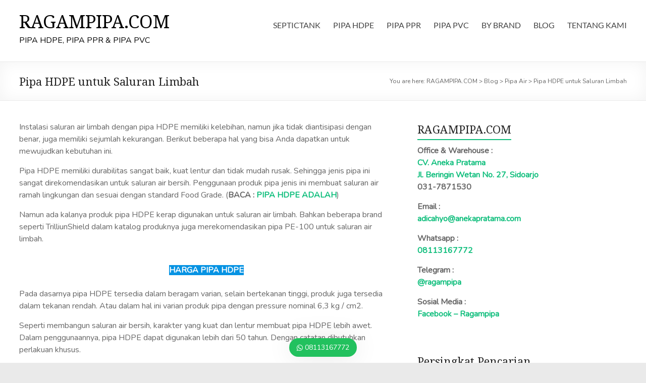

--- FILE ---
content_type: text/html; charset=UTF-8
request_url: https://www.ragampipa.com/pipa-air/pipa-hdpe-untuk-saluran-limbah/
body_size: 10191
content:
<!DOCTYPE html> <!--[if IE 7]><html class="ie ie7" lang="en-US"> <![endif]--> <!--[if IE 8]><html class="ie ie8" lang="en-US"> <![endif]--> <!--[if !(IE 7) & !(IE 8)]><!--><html lang="en-US"> <!--<![endif]--><head><meta charset="UTF-8" /><meta name="viewport" content="width=device-width, initial-scale=1"><link rel="profile" href="http://gmpg.org/xfn/11" /><meta name='robots' content='index, follow, max-image-preview:large, max-snippet:-1, max-video-preview:-1' /><link media="all" href="https://www.ragampipa.com/wp-content/cache/autoptimize/css/autoptimize_36db0c8576c29d5fbd5f07367b0c9346.css" rel="stylesheet"><title>Pipa HDPE untuk Saluran Limbah - RAGAMPIPA.COM</title><meta name="description" content="Instalasi saluran air limbah dengan pipa HDPE memiliki kelebihan, namun jika tidak diantisipasi dengan benar, juga memiliki kekurangan." /><link rel="canonical" href="https://www.ragampipa.com/pipa-air/pipa-hdpe-untuk-saluran-limbah/" /><meta property="og:locale" content="en_US" /><meta property="og:type" content="article" /><meta property="og:title" content="Pipa HDPE untuk Saluran Limbah - RAGAMPIPA.COM" /><meta property="og:description" content="Instalasi saluran air limbah dengan pipa HDPE memiliki kelebihan, namun jika tidak diantisipasi dengan benar, juga memiliki kekurangan." /><meta property="og:url" content="https://www.ragampipa.com/pipa-air/pipa-hdpe-untuk-saluran-limbah/" /><meta property="og:site_name" content="RAGAMPIPA.COM" /><meta property="article:published_time" content="2022-06-02T06:45:31+00:00" /><meta property="article:modified_time" content="2022-06-02T06:45:49+00:00" /><meta property="og:image" content="https://www.ragampipa.com/wp-content/uploads/2022/06/Ilustrasi-Pipa-HDPE-untuk-Saluran-Limbah.jpg" /><meta property="og:image:width" content="1280" /><meta property="og:image:height" content="800" /><meta property="og:image:type" content="image/jpeg" /><meta name="author" content="admin" /><meta name="twitter:card" content="summary_large_image" /><meta name="twitter:label1" content="Written by" /><meta name="twitter:data1" content="admin" /><meta name="twitter:label2" content="Est. reading time" /><meta name="twitter:data2" content="2 minutes" /><link rel="manifest" href="/pwa-manifest.json"><link rel="apple-touch-icon" sizes="512x512" href="https://www.ragampipa.com/wp-content/plugins/pwa-for-wp/images/logo-512x512.png"><link rel="apple-touch-icon-precomposed" sizes="192x192" href="https://www.ragampipa.com/wp-content/plugins/pwa-for-wp/images/logo.png"><link rel="amphtml" href="https://www.ragampipa.com/pipa-air/pipa-hdpe-untuk-saluran-limbah/amp/" /><meta name="generator" content="AMP for WP 1.1.11"/><link rel='dns-prefetch' href='//fonts.googleapis.com' /><link rel="alternate" type="application/rss+xml" title="RAGAMPIPA.COM &raquo; Feed" href="https://www.ragampipa.com/feed/" /><link rel="alternate" type="application/rss+xml" title="RAGAMPIPA.COM &raquo; Comments Feed" href="https://www.ragampipa.com/comments/feed/" /> <script type="text/javascript" id="wpp-js" src="https://www.ragampipa.com/wp-content/plugins/wordpress-popular-posts/assets/js/wpp.min.js?ver=7.3.6" data-sampling="0" data-sampling-rate="100" data-api-url="https://www.ragampipa.com/wp-json/wordpress-popular-posts" data-post-id="6137" data-token="919a8c24b9" data-lang="0" data-debug="0"></script> <link rel="alternate" type="application/rss+xml" title="RAGAMPIPA.COM &raquo; Pipa HDPE untuk Saluran Limbah Comments Feed" href="https://www.ragampipa.com/pipa-air/pipa-hdpe-untuk-saluran-limbah/feed/" /><link rel="alternate" title="oEmbed (JSON)" type="application/json+oembed" href="https://www.ragampipa.com/wp-json/oembed/1.0/embed?url=https%3A%2F%2Fwww.ragampipa.com%2Fpipa-air%2Fpipa-hdpe-untuk-saluran-limbah%2F" /><link rel="alternate" title="oEmbed (XML)" type="text/xml+oembed" href="https://www.ragampipa.com/wp-json/oembed/1.0/embed?url=https%3A%2F%2Fwww.ragampipa.com%2Fpipa-air%2Fpipa-hdpe-untuk-saluran-limbah%2F&#038;format=xml" /><style id='core-block-supports-inline-css' type='text/css'>.wp-container-core-buttons-is-layout-a89b3969{justify-content:center;}
/*# sourceURL=core-block-supports-inline-css */</style><link rel='stylesheet' id='spacious_googlefonts-css' href='//fonts.googleapis.com/css?family=Nunito%7CNoto+Serif&#038;1&#038;display=swap&#038;ver=1.9.12' type='text/css' media='all' /> <script type="text/javascript" src="https://www.ragampipa.com/wp-includes/js/jquery/jquery.min.js?ver=3.7.1" id="jquery-core-js"></script> <link rel="https://api.w.org/" href="https://www.ragampipa.com/wp-json/" /><link rel="alternate" title="JSON" type="application/json" href="https://www.ragampipa.com/wp-json/wp/v2/posts/6137" /><link rel="EditURI" type="application/rsd+xml" title="RSD" href="https://www.ragampipa.com/xmlrpc.php?rsd" /><meta name="generator" content="WordPress 6.9" /><link rel='shortlink' href='https://www.ragampipa.com/?p=6137' /> <script>document.documentElement.className = document.documentElement.className.replace('no-js', 'js');</script> <link rel="pingback" href="https://www.ragampipa.com/xmlrpc.php"> <script type="application/ld+json" class="saswp-schema-markup-output">[{"@context":"https:\/\/schema.org\/","@type":"BreadcrumbList","@id":"https:\/\/www.ragampipa.com\/pipa-air\/pipa-hdpe-untuk-saluran-limbah\/#breadcrumb","itemListElement":[{"@type":"ListItem","position":1,"item":{"@id":"https:\/\/www.ragampipa.com","name":"RAGAMPIPA.COM"}},{"@type":"ListItem","position":2,"item":{"@id":"https:\/\/www.ragampipa.com\/category\/pipa-air\/","name":"Pipa Air"}},{"@type":"ListItem","position":3,"item":{"@id":"https:\/\/www.ragampipa.com\/pipa-air\/pipa-hdpe-untuk-saluran-limbah\/","name":"Pipa HDPE untuk Saluran Limbah - RAGAMPIPA.COM"}}]}]</script> <script>if(screen.width<769){
        	window.location = "https://www.ragampipa.com/pipa-air/pipa-hdpe-untuk-saluran-limbah/amp/";
        }</script> <meta name="pwaforwp" content="wordpress-plugin"/><meta name="theme-color" content="#D5E0EB"><meta name="apple-mobile-web-app-title" content="Distributor Pipa"><meta name="application-name" content="Distributor Pipa"><meta name="apple-mobile-web-app-capable" content="yes"><meta name="apple-mobile-web-app-status-bar-style" content="default"><meta name="mobile-web-app-capable" content="yes"><meta name="apple-touch-fullscreen" content="yes"><link rel="apple-touch-icon" sizes="192x192" href="https://www.ragampipa.com/wp-content/plugins/pwa-for-wp/images/logo.png"><link rel="apple-touch-icon" sizes="512x512" href="https://www.ragampipa.com/wp-content/plugins/pwa-for-wp/images/logo-512x512.png">  <script async src="https://www.googletagmanager.com/gtag/js?id=UA-175994356-1"></script> <script>window.dataLayer = window.dataLayer || [];
  function gtag(){dataLayer.push(arguments);}
  gtag('js', new Date());

  gtag('config', 'UA-175994356-1');</script> <meta name="google-site-verification" content="_5R6rYxmuNQTSBCaSCFdvU5fnP8xYy9Ur50DQx3Pc9Q" /><meta name="msvalidate.01" content="AE2C843691D4E5120367876AF2892B2B" /> <script async custom-element="amp-analytics" src="https://cdn.ampproject.org/v0/amp-analytics-0.1.js"></script>  <script>(function(w,d,s,l,i){w[l]=w[l]||[];w[l].push({'gtm.start':
new Date().getTime(),event:'gtm.js'});var f=d.getElementsByTagName(s)[0],
j=d.createElement(s),dl=l!='dataLayer'?'&l='+l:'';j.async=true;j.src=
'https://www.googletagmanager.com/gtm.js?id='+i+dl;f.parentNode.insertBefore(j,f);
})(window,document,'script','dataLayer','GTM-PBSGDDF');</script>    <script async src="https://www.googletagmanager.com/gtag/js?id=UA-175994356-1"></script> <script>window.dataLayer = window.dataLayer || [];
  function gtag(){dataLayer.push(arguments);}
  gtag('js', new Date());

  gtag('config', 'UA-175994356-1');</script> <meta name="google-site-verification" content="fxRPJLO_nCke5YbOKFpcP8qnBpA5Da7ppzn3TCo_Ezk" /></head><body class="wp-singular post-template-default single single-post postid-6137 single-format-standard custom-background wp-custom-logo wp-embed-responsive wp-theme-spacious  wide-1218"> <amp-analytics config="https://www.googletagmanager.com/amp.json?id=GTM-5FZSCPZ>m.url=SOURCE_URL" data-credentials="include"></amp-analytics> <noscript><iframe data-src="https://www.googletagmanager.com/ns.html?id=GTM-PBSGDDF"
height="0" width="0" style="display:none;visibility:hidden" src="[data-uri]" class="lazyload" data-load-mode="1"></iframe></noscript><div id="page" class="hfeed site"> <a class="skip-link screen-reader-text" href="#main">Skip to content</a><header id="masthead" class="site-header clearfix spacious-header-display-one"><div id="header-text-nav-container" class="menu-one-line"><div class="inner-wrap" id="spacious-header-display-one"><div id="header-text-nav-wrap" class="clearfix"><div id="header-left-section"><div id="header-text" class=""><h3 id="site-title"> <a href="https://www.ragampipa.com/"
 title="RAGAMPIPA.COM"
 rel="home">RAGAMPIPA.COM</a></h3><p id="site-description">PIPA HDPE, PIPA PPR &amp; PIPA PVC</p></div></div><div id="header-right-section"><div class="header-action"></div><nav id="site-navigation" class="main-navigation clearfix   tg-extra-menus" role="navigation"><p class="menu-toggle"> <span class="">Menu</span></p><div class="menu-primary-container"><ul id="menu-primary" class="menu"><li id="menu-item-6532" class="menu-item menu-item-type-custom menu-item-object-custom menu-item-has-children menu-item-6532"><a href="https://www.ragampipa.com/septictank/">SEPTICTANK</a><ul class="sub-menu"><li id="menu-item-7502" class="menu-item menu-item-type-post_type menu-item-object-page menu-item-7502"><a href="https://www.ragampipa.com/septictank/septictank-biofilter/">Septictank Biofilter</a></li></ul></li><li id="menu-item-499" class="menu-item menu-item-type-custom menu-item-object-custom menu-item-has-children menu-item-499"><a target="_blank" href="https://www.ragampipa.com/pipa-hdpe/">PIPA HDPE</a><ul class="sub-menu"><li id="menu-item-2512" class="menu-item menu-item-type-custom menu-item-object-custom menu-item-has-children menu-item-2512"><a href="https://www.ragampipa.com/pipa-hdpe/jenis-pipa-hdpe/">Jenis Pipa HDPE</a><ul class="sub-menu"><li id="menu-item-2098" class="menu-item menu-item-type-post_type menu-item-object-page menu-item-2098"><a href="https://www.ragampipa.com/pipa-hdpe/jenis-pipa-hdpe/pipa-hdpe-air/">Pipa HDPE Air</a></li><li id="menu-item-2269" class="menu-item menu-item-type-post_type menu-item-object-page menu-item-2269"><a href="https://www.ragampipa.com/pipa-hdpe/jenis-pipa-hdpe/pipa-hdpe-gas/">Pipa HDPE Gas</a></li></ul></li><li id="menu-item-3428" class="menu-item menu-item-type-post_type menu-item-object-page menu-item-has-children menu-item-3428"><a href="https://www.ragampipa.com/pipa-hdpe/harga-pipa-hdpe/">Harga Pipa HDPE</a><ul class="sub-menu"><li id="menu-item-2864" class="menu-item menu-item-type-post_type menu-item-object-page menu-item-2864"><a href="https://www.ragampipa.com/pipa-hdpe/harga-pipa-hdpe/perbandingan-harga-pipa-hdpe/">PERBANDINGAN HARGA PIPA HDPE</a></li><li id="menu-item-853" class="menu-item menu-item-type-post_type menu-item-object-page menu-item-853"><a href="https://www.ragampipa.com/pipa-hdpe/harga-pipa-hdpe/harga-pipa-hdpe-rucika-black/">Rucika Black (Wavin)</a></li><li id="menu-item-2874" class="menu-item menu-item-type-post_type menu-item-object-page menu-item-2874"><a href="https://www.ragampipa.com/pipa-hdpe/harga-pipa-hdpe/harga-pipa-hdpe-vinilon/">Vinilon</a></li><li id="menu-item-2413" class="menu-item menu-item-type-post_type menu-item-object-page menu-item-2413"><a href="https://www.ragampipa.com/pipa-hdpe/harga-pipa-hdpe/harga-pipa-hdpe-supralon/">Supralon</a></li><li id="menu-item-1300" class="menu-item menu-item-type-post_type menu-item-object-page menu-item-1300"><a href="https://www.ragampipa.com/pipa-hdpe/harga-pipa-hdpe/harga-pipa-hdpe-langgeng/">Langgeng</a></li><li id="menu-item-4622" class="menu-item menu-item-type-post_type menu-item-object-page menu-item-4622"><a href="https://www.ragampipa.com/pipa-hdpe/harga-pipa-hdpe/harga-pipa-hdpe-trilliun/">Trilliun</a></li></ul></li><li id="menu-item-979" class="menu-item menu-item-type-post_type menu-item-object-page menu-item-has-children menu-item-979"><a href="https://www.ragampipa.com/pipa-hdpe/harga-fitting-hdpe/">Harga Fitting HDPE</a><ul class="sub-menu"><li id="menu-item-928" class="menu-item menu-item-type-post_type menu-item-object-page menu-item-928"><a href="https://www.ragampipa.com/pipa-hdpe/harga-fitting-hdpe/harga-fitting-hdpe-mechanical-joint/">Mechanical Joint</a></li><li id="menu-item-980" class="menu-item menu-item-type-post_type menu-item-object-page menu-item-980"><a href="https://www.ragampipa.com/pipa-hdpe/harga-fitting-hdpe/harga-fitting-hdpe-im/">Injection Moulding</a></li><li id="menu-item-993" class="menu-item menu-item-type-post_type menu-item-object-page menu-item-993"><a href="https://www.ragampipa.com/pipa-hdpe/harga-fitting-hdpe/harga-fitting-hdpe-segmented/">Segmented</a></li></ul></li><li id="menu-item-3394" class="menu-item menu-item-type-post_type menu-item-object-page menu-item-3394"><a href="https://www.ragampipa.com/mesin-pipa/welding-machine-pipa-hdpe/">Mesin Pipa HDPE</a></li><li id="menu-item-5236" class="menu-item menu-item-type-post_type menu-item-object-page menu-item-5236"><a href="https://www.ragampipa.com/pipa-hdpe/distributor-pipa-hdpe/">Distributor Pipa HDPE</a></li></ul></li><li id="menu-item-541" class="menu-item menu-item-type-custom menu-item-object-custom menu-item-has-children menu-item-541"><a href="https://www.ragampipa.com/pipa-ppr/">PIPA PPR</a><ul class="sub-menu"><li id="menu-item-2513" class="menu-item menu-item-type-custom menu-item-object-custom menu-item-has-children menu-item-2513"><a href="https://www.ragampipa.com/pipa-ppr/jenis-pipa-ppr/">Jenis Pipa PPR</a><ul class="sub-menu"><li id="menu-item-2038" class="menu-item menu-item-type-post_type menu-item-object-page menu-item-2038"><a href="https://www.ragampipa.com/pipa-ppr/jenis-pipa-ppr/pipa-ppr-pn-10/">Pipa PPR PN-10</a></li><li id="menu-item-2052" class="menu-item menu-item-type-post_type menu-item-object-page menu-item-2052"><a href="https://www.ragampipa.com/pipa-ppr/jenis-pipa-ppr/pipa-ppr-pn-16/">Pipa PPR PN-16</a></li><li id="menu-item-2045" class="menu-item menu-item-type-post_type menu-item-object-page menu-item-2045"><a href="https://www.ragampipa.com/pipa-ppr/jenis-pipa-ppr/pipa-ppr-pn-20/">Pipa PPR PN-20</a></li></ul></li><li id="menu-item-987" class="menu-item menu-item-type-custom menu-item-object-custom menu-item-has-children menu-item-987"><a href="https://www.ragampipa.com/pipa-ppr/harga-fitting/harga-fitting-ppr/">Harga Fitting PPR</a><ul class="sub-menu"><li id="menu-item-1166" class="menu-item menu-item-type-post_type menu-item-object-page menu-item-1166"><a href="https://www.ragampipa.com/pipa-ppr/harga-fitting-ppr/harga-fitting-ppr-rucika/">Rucika PPR (Wavin)</a></li></ul></li><li id="menu-item-984" class="menu-item menu-item-type-custom menu-item-object-custom menu-item-has-children menu-item-984"><a href="https://www.ragampipa.com/pipa-ppr/harga-pipa-ppr/">Harga Pipa PPR</a><ul class="sub-menu"><li id="menu-item-855" class="menu-item menu-item-type-post_type menu-item-object-page menu-item-855"><a href="https://www.ragampipa.com/pipa-ppr/harga-pipa-ppr/harga-pipa-ppr-rucika/">Rucika Kelen Green (Wavin)</a></li></ul></li><li id="menu-item-3594" class="menu-item menu-item-type-post_type menu-item-object-page menu-item-3594"><a href="https://www.ragampipa.com/mesin-pipa/mesin-pipa-ppr-spesifikasi-dan-harga-produk/">Mesin Pipa PPR</a></li></ul></li><li id="menu-item-516" class="menu-item menu-item-type-custom menu-item-object-custom menu-item-has-children menu-item-516"><a target="_blank" href="https://www.ragampipa.com/pipa-pvc/">PIPA PVC</a><ul class="sub-menu"><li id="menu-item-2514" class="menu-item menu-item-type-custom menu-item-object-custom menu-item-has-children menu-item-2514"><a href="https://www.ragampipa.com/pipa-pvc/jenis-pipa-pvc/">Jenis Pipa PVC</a><ul class="sub-menu"><li id="menu-item-2377" class="menu-item menu-item-type-post_type menu-item-object-page menu-item-2377"><a href="https://www.ragampipa.com/pipa-pvc/pipa-pvc-sni/">Pipa PVC SNI</a></li><li id="menu-item-5045" class="menu-item menu-item-type-post_type menu-item-object-page menu-item-has-children menu-item-5045"><a href="https://www.ragampipa.com/pipa-pvc/pipa-pvc-limbah/">Pipa PVC Limbah</a><ul class="sub-menu"><li id="menu-item-2025" class="menu-item menu-item-type-post_type menu-item-object-page menu-item-2025"><a href="https://www.ragampipa.com/pipa-pvc/pipa-pvc-limbah-sdr-41/">Pipa PVC Limbah SDR-41</a></li></ul></li><li id="menu-item-3912" class="menu-item menu-item-type-post_type menu-item-object-page menu-item-3912"><a href="https://www.ragampipa.com/pipa-pvc/pipa-pvc-aw-d/">Pipa PVC AW/D</a></li><li id="menu-item-1540" class="menu-item menu-item-type-post_type menu-item-object-page menu-item-1540"><a href="https://www.ragampipa.com/pipa-pvc/pipa-pvc-o/">Pipa PVC-O</a></li></ul></li><li id="menu-item-985" class="menu-item menu-item-type-custom menu-item-object-custom menu-item-has-children menu-item-985"><a href="https://www.ragampipa.com/pipa-pvc/harga-pipa-pvc/">Harga Pipa PVC</a><ul class="sub-menu"><li id="menu-item-5909" class="menu-item menu-item-type-post_type menu-item-object-page menu-item-5909"><a href="https://www.ragampipa.com/pipa-pvc/harga-pipa-pvc/harga-pipa-pvc-trilliun/">Harga Pipa PVC Trilliun</a></li><li id="menu-item-4849" class="menu-item menu-item-type-post_type menu-item-object-page menu-item-has-children menu-item-4849"><a href="https://www.ragampipa.com/pipa-pvc/harga-pipa-pvc/harga-pipa-pvc-sni/">Harga Pipa PVC SNI</a><ul class="sub-menu"><li id="menu-item-4644" class="menu-item menu-item-type-post_type menu-item-object-page menu-item-4644"><a href="https://www.ragampipa.com/pipa-pvc/harga-pipa-pvc/harga-pvc-sni-trilliun/">PVC SNI Trilliun</a></li><li id="menu-item-3504" class="menu-item menu-item-type-post_type menu-item-object-page menu-item-3504"><a href="https://www.ragampipa.com/pipa-pvc/harga-pipa-pvc/harga-pvc-sni-rucika-safelock/">PVC SNI Rucika</a></li></ul></li><li id="menu-item-5483" class="menu-item menu-item-type-post_type menu-item-object-page menu-item-has-children menu-item-5483"><a href="https://www.ragampipa.com/pipa-pvc/harga-pipa-pvc/harga-pipa-pvc-jis-aw-d/">Harga Pipa PVC JIS (AW/D)</a><ul class="sub-menu"><li id="menu-item-854" class="menu-item menu-item-type-post_type menu-item-object-page menu-item-854"><a href="https://www.ragampipa.com/pipa-pvc/harga-pipa-pvc/harga-pipa-pvc-rucika/">PVC Rucika AW/D (Wavin)</a></li></ul></li><li id="menu-item-5080" class="menu-item menu-item-type-post_type menu-item-object-page menu-item-has-children menu-item-5080"><a href="https://www.ragampipa.com/pipa-pvc/harga-pipa-pvc/harga-pipa-pvc-limbah/">Harga Pipa PVC Limbah</a><ul class="sub-menu"><li id="menu-item-1253" class="menu-item menu-item-type-post_type menu-item-object-page menu-item-1253"><a href="https://www.ragampipa.com/pipa-pvc/harga-pipa-pvc/harga-pipa-limbah-rucika/">PVC Limbah SDR-41</a></li></ul></li><li id="menu-item-1554" class="menu-item menu-item-type-post_type menu-item-object-page menu-item-1554"><a href="https://www.ragampipa.com/pipa-pvc/harga-pipa-pvc/harga-pipa-pvc-o-rucika/">PVC-O Rucika Exoplas</a></li></ul></li><li id="menu-item-988" class="menu-item menu-item-type-custom menu-item-object-custom menu-item-has-children menu-item-988"><a href="https://www.ragampipa.com/pipa-pvc/harga-fitting/harga-fitting-pvc/">Harga Fitting PVC</a><ul class="sub-menu"><li id="menu-item-1076" class="menu-item menu-item-type-post_type menu-item-object-page menu-item-1076"><a href="https://www.ragampipa.com/pipa-pvc/harga-fitting-pvc/harga-fitting-pvc-rucika/">PVC AW/D &#8211; JIS</a></li><li id="menu-item-3818" class="menu-item menu-item-type-post_type menu-item-object-page menu-item-3818"><a href="https://www.ragampipa.com/pipa-pvc/harga-fitting-pvc/harga-fitting-pvc-sc/">PVC SNI SC (Lem)</a></li><li id="menu-item-3847" class="menu-item menu-item-type-post_type menu-item-object-page menu-item-3847"><a href="https://www.ragampipa.com/pipa-pvc/harga-fitting-pvc/harga-fitting-pvc-rrj/">PVC SNI RRJ</a></li><li id="menu-item-3669" class="menu-item menu-item-type-post_type menu-item-object-page menu-item-3669"><a href="https://www.ragampipa.com/pipa-pvc/harga-fitting-pvc/harga-fitting-pvc-limbah-sdr41/">PVC Limbah SDR41</a></li></ul></li><li id="menu-item-5259" class="menu-item menu-item-type-post_type menu-item-object-page menu-item-5259"><a href="https://www.ragampipa.com/pipa-pvc/distributor-pipa-pvc/">Distributor Pipa PVC</a></li></ul></li><li id="menu-item-5283" class="menu-item menu-item-type-custom menu-item-object-custom menu-item-has-children menu-item-5283"><a href="#">BY BRAND</a><ul class="sub-menu"><li id="menu-item-6770" class="menu-item menu-item-type-post_type menu-item-object-page menu-item-6770"><a href="https://www.ragampipa.com/pipa-trilliun/">PIPA TRILLIUN</a></li><li id="menu-item-2570" class="menu-item menu-item-type-post_type menu-item-object-page menu-item-has-children menu-item-2570"><a href="https://www.ragampipa.com/pipa-rucika/">PIPA RUCIKA</a><ul class="sub-menu"><li id="menu-item-2649" class="menu-item menu-item-type-post_type menu-item-object-page menu-item-2649"><a href="https://www.ragampipa.com/pipa-rucika/rucika-black/">Rucika Black (HDPE)</a></li><li id="menu-item-2674" class="menu-item menu-item-type-post_type menu-item-object-page menu-item-2674"><a href="https://www.ragampipa.com/pipa-rucika/rucika-kelen-green/">Rucika Kelen Green (PPR)</a></li><li id="menu-item-2707" class="menu-item menu-item-type-post_type menu-item-object-page menu-item-2707"><a href="https://www.ragampipa.com/pipa-rucika/rucika-safelok/">Rucika SafeLok</a></li><li id="menu-item-2730" class="menu-item menu-item-type-post_type menu-item-object-page menu-item-2730"><a href="https://www.ragampipa.com/pipa-rucika/rucika-exoplas/">Rucika Exoplas</a></li><li id="menu-item-2660" class="menu-item menu-item-type-post_type menu-item-object-page menu-item-2660"><a href="https://www.ragampipa.com/pipa-rucika/rucika-lite/">Rucika Lite (PVC SDR-41)</a></li></ul></li></ul></li><li id="menu-item-527" class="menu-item menu-item-type-post_type menu-item-object-page current_page_parent menu-item-527"><a href="https://www.ragampipa.com/post/">BLOG</a></li><li id="menu-item-2183" class="menu-item menu-item-type-custom menu-item-object-custom menu-item-2183"><a href="https://www.ragampipa.com/distributor-pipa-hdpe-surabaya/">TENTANG KAMI</a></li><li class="menu-item menu-item-has-children tg-menu-extras-wrap"><span class="submenu-expand"><i class="fa fa-ellipsis-v"></i></span><ul class="sub-menu" id="tg-menu-extras"></ul></li></ul></div></nav></div></div></div></div><div class="header-post-title-container clearfix"><div class="inner-wrap"><div class="post-title-wrapper"><h1 class="header-post-title-class">Pipa HDPE untuk Saluran Limbah</h1></div><div class="breadcrumb" xmlns:v="http://rdf.data-vocabulary.org/#"><span class="breadcrumb-title">You are here: </span><span property="itemListElement" typeof="ListItem"><a property="item" typeof="WebPage" title="Go to RAGAMPIPA.COM." href="https://www.ragampipa.com" class="home" ><span property="name">RAGAMPIPA.COM</span></a><meta property="position" content="1"></span> &gt; <span property="itemListElement" typeof="ListItem"><a property="item" typeof="WebPage" title="Go to Blog." href="https://www.ragampipa.com/post/" class="post-root post post-post" ><span property="name">Blog</span></a><meta property="position" content="2"></span> &gt; <span property="itemListElement" typeof="ListItem"><a property="item" typeof="WebPage" title="Go to the Pipa Air category archives." href="https://www.ragampipa.com/category/pipa-air/" class="taxonomy category" ><span property="name">Pipa Air</span></a><meta property="position" content="3"></span> &gt; <span property="itemListElement" typeof="ListItem"><span property="name" class="post post-post current-item">Pipa HDPE untuk Saluran Limbah</span><meta property="url" content="https://www.ragampipa.com/pipa-air/pipa-hdpe-untuk-saluran-limbah/"><meta property="position" content="4"></span></div></div></div></header><div id="main" class="clearfix"><div class="inner-wrap"><div id="primary"><div id="content" class="clearfix"><article id="post-6137" class="post-6137 post type-post status-publish format-standard has-post-thumbnail hentry category-pipa-air"><div class="entry-content clearfix"><p>Instalasi saluran air limbah dengan pipa HDPE memiliki kelebihan, namun jika tidak diantisipasi dengan benar, juga memiliki sejumlah kekurangan. Berikut beberapa hal yang bisa Anda dapatkan untuk mewujudkan kebutuhan ini.</p><p>Pipa HDPE memiliki durabilitas sangat baik, kuat lentur dan tidak mudah rusak. Sehingga jenis pipa ini sangat direkomendasikan untuk saluran air bersih. Penggunaan produk pipa jenis ini membuat saluran air ramah lingkungan dan sesuai dengan standard Food Grade. (<strong>BACA : <a href="https://pipaplastik.com/pipa/pipa-hdpe/" target="_blank" rel="noreferrer noopener">PIPA HDPE ADALAH</a></strong>)</p><p>Namun ada kalanya produk pipa HDPE kerap digunakan untuk saluran air limbah. Bahkan beberapa brand seperti TrilliunShield dalam katalog produknya juga merekomendasikan pipa PE-100 untuk saluran air limbah.</p><div style="height:25px" aria-hidden="true" class="wp-block-spacer"></div><div class="wp-block-buttons is-content-justification-center is-layout-flex wp-container-core-buttons-is-layout-a89b3969 wp-block-buttons-is-layout-flex"><div class="wp-block-button"><a class="wp-block-button__link has-white-color has-vivid-cyan-blue-background-color has-text-color has-background" href="" target="_blank" rel="noreferrer noopener"><strong>HARGA PIPA HDPE</strong></a></div></div><div style="height:25px" aria-hidden="true" class="wp-block-spacer"></div><p>Pada dasarnya pipa HDPE tersedia dalam beragam varian, selain bertekanan tinggi, produk juga tersedia dalam tekanan rendah. Atau dalam hal ini varian produk pipa dengan pressure nominal 6,3 kg / cm2.</p><p>Seperti membangun saluran air bersih, karakter yang kuat dan lentur membuat pipa HDPE lebih awet. Dalam penggunaannya, pipa HDPE dapat digunakan lebih dari 50 tahun. Dengan catatan dibutuhkan perlakuan khusus.</p><p>Untuk saluran air kotor dan limbah buangan, bagian sambungan pipa HDPE sebaiknya diperhalus, sehingga lipatan akibat proses penyambungan menjadi hilang. Permukaan dalam pipa yang licin, akan mempermudah lalulintas fluida yang telah tercampur dengan benda padat.</p><p>Sayangnya, membuat saluran air limbah dengan pipa HDPE memiliki kekurangan dalam hal biaya. Dibanding produk pipa PVC, cara ini membutuhkan biaya lebih besar, terutama dalam hal pembelian material dan proses penyambungan.</p><p>Proses penyambungan dengan welding machine dan fitting tertentu juga dirasa membutuhkan usaha, atau setidaknya pengalaman. Sangat berbeda dengan pipa PVC yang mudah disambung dengan fitting berharga murah.</p><p>Menghitung rugi untungnya, pipa HDPE pada dasarnya lebih direkomendasikan untuk saluran air bersih dibanding saluran air kotor atau limbah. Meski demikian, untuk saluran air limbah utama dengan ukuran besar, pipa PE-100 dapat dimanfaatkan.</p><p>Beberapa brand menawarkan varian produk dengan tekanan rendah, atau tebal dinding pipa lebih tipis. Sehingga sangat ideal untuk saluran air limbah dan kotor buangan, dari hal fungsi dan harga produk tentu saja.</p><div class="extra-hatom-entry-title"><span class="entry-title">Pipa HDPE untuk Saluran Limbah</span></div></div><footer class="entry-meta-bar clearfix"><div class="entry-meta clearfix"> <span class="by-author author vcard"><a class="url fn n"
 href="https://www.ragampipa.com/author/admin/">admin</a></span> <span class="date"><a href="https://www.ragampipa.com/pipa-air/pipa-hdpe-untuk-saluran-limbah/" title="1:45 pm" rel="bookmark"><time class="entry-date published" datetime="2022-06-02T13:45:31+07:00">June 2, 2022</time><time class="updated" datetime="2022-06-02T13:45:49+07:00">June 2, 2022</time></a></span> <span class="category"><a href="https://www.ragampipa.com/category/pipa-air/" rel="category tag">Pipa Air</a></span> <span
 class="comments"><a href="https://www.ragampipa.com/pipa-air/pipa-hdpe-untuk-saluran-limbah/#respond">No Comments</a></span></div></footer></article><ul class="default-wp-page clearfix"><li class="previous"><a href="https://www.ragampipa.com/fitting-hdpe/4-metode-penyambungan-pipa-hdpe/" rel="prev"><span class="meta-nav">&larr;</span> 4 Metode Penyambungan Pipa HDPE</a></li><li class="next"><a href="https://www.ragampipa.com/pipa-air/kesalahan-instalasi-pipa-air-yang-sering-terjadi/" rel="next">Kesalahan Instalasi Pipa Air yang Sering Terjadi <span class="meta-nav">&rarr;</span></a></li></ul><div id="comments" class="comments-area"><div id="respond" class="comment-respond"><h3 id="reply-title" class="comment-reply-title">Leave a Reply <small><a rel="nofollow" id="cancel-comment-reply-link" href="/pipa-air/pipa-hdpe-untuk-saluran-limbah/#respond" style="display:none;">Cancel reply</a></small></h3><p class="must-log-in">You must be <a href="https://www.ragampipa.com/wp-login.php?redirect_to=https%3A%2F%2Fwww.ragampipa.com%2Fpipa-air%2Fpipa-hdpe-untuk-saluran-limbah%2F">logged in</a> to post a comment.</p></div></div></div></div><div id="secondary"><aside id="text-23" class="widget widget_text"><h3 class="widget-title"><span>RAGAMPIPA.COM</span></h3><div class="textwidget"><p><strong>Office &amp; Warehouse :</strong><br /> <strong><a href="https://goo.gl/maps/dUGkHddA5rj5kJa19">CV. Aneka Pratama<br /> Jl. Beringin Wetan No. 27, Sidoarjo</a><br /> 031-7871530<br /> </strong></p><p><strong>Email :</strong><br /> <strong><a href="mailto:adicahyo@anekapratama.com">adicahyo@anekapratama.com</a></strong></p><p><strong>Whatsapp :<br /> </strong><strong><a href="http://wa.me/628113167772">08113167772</a></strong></p><p><strong>Telegram :</strong><br /> <a href="https://t.me/ragampipa"><strong>@ragampipa</strong></a></p><p><strong>Sosial Media : </strong><br /> <strong><a href="https://www.facebook.com/Ragampipacom-120594163194162">Facebook &#8211; Ragampipa</a></strong></p></div></aside><aside id="search-9" class="widget widget_search"><h3 class="widget-title"><span>Persingkat Pencarian</span></h3><form action="https://www.ragampipa.com/" class="search-form searchform clearfix" method="get"><div class="search-wrap"> <input type="text" placeholder="Search" class="s field" name="s"> <button class="search-icon" type="submit"></button></div></form></aside><aside id="media_image-8" class="widget widget_media_image"><h3 class="widget-title"><span>Seputar Pipa HDPE</span></h3><a href="https://www.ragampipa.com/pipa-hdpe/"><img width="300" height="140" data-src="https://www.ragampipa.com/wp-content/uploads/2021/06/Icon-Pipa-HDPE-Depan-300x140.jpg" class="image wp-image-4811  attachment-medium size-medium lazyload" alt="Icon-Pipa-HDPE-Depan" style="--smush-placeholder-width: 300px; --smush-placeholder-aspect-ratio: 300/140;max-width: 100%; height: auto;" title="Seputar Pipa HDPE" decoding="async" data-srcset="https://www.ragampipa.com/wp-content/uploads/2021/06/Icon-Pipa-HDPE-Depan-300x140.jpg 300w, https://www.ragampipa.com/wp-content/uploads/2021/06/Icon-Pipa-HDPE-Depan.jpg 327w" data-sizes="(max-width: 300px) 100vw, 300px" src="[data-uri]" /></a></aside><aside id="media_image-9" class="widget widget_media_image"><h3 class="widget-title"><span>Seputar Pipa PPR</span></h3><a href="https://www.ragampipa.com/pipa-ppr/"><img width="300" height="140" data-src="https://www.ragampipa.com/wp-content/uploads/2021/06/Icon-Pipa-PPR-Depan-300x140.jpg" class="image wp-image-4814  attachment-medium size-medium lazyload" alt="Icon-Pipa-PPR-Depan" style="--smush-placeholder-width: 300px; --smush-placeholder-aspect-ratio: 300/140;max-width: 100%; height: auto;" title="Seputar Pipa PPR" decoding="async" data-srcset="https://www.ragampipa.com/wp-content/uploads/2021/06/Icon-Pipa-PPR-Depan-300x140.jpg 300w, https://www.ragampipa.com/wp-content/uploads/2021/06/Icon-Pipa-PPR-Depan.jpg 327w" data-sizes="(max-width: 300px) 100vw, 300px" src="[data-uri]" /></a></aside><aside id="media_image-10" class="widget widget_media_image"><h3 class="widget-title"><span>Seputar Pipa PVC</span></h3><a href="https://www.ragampipa.com/pipa-pvc/"><img width="300" height="140" data-src="https://www.ragampipa.com/wp-content/uploads/2021/06/Icon-Pipa-PVC-Depan-300x140.jpg" class="image wp-image-4813  attachment-medium size-medium lazyload" alt="Icon-Pipa-PVC-Depan" style="--smush-placeholder-width: 300px; --smush-placeholder-aspect-ratio: 300/140;max-width: 100%; height: auto;" decoding="async" data-srcset="https://www.ragampipa.com/wp-content/uploads/2021/06/Icon-Pipa-PVC-Depan-300x140.jpg 300w, https://www.ragampipa.com/wp-content/uploads/2021/06/Icon-Pipa-PVC-Depan.jpg 327w" data-sizes="(max-width: 300px) 100vw, 300px" src="[data-uri]" /></a></aside><aside id="block-69" class="widget widget_block"><div class="popular-posts"><h2>Popular Post</h2><ul class="wpp-list"><li> <a href="https://www.ragampipa.com/pipa-pvc/berat-pipa-pvc-aw-d-jis/" class="wpp-post-title" target="_self">Berat Pipa PVC AW/D (JIS)</a> <span class="wpp-meta post-stats"><span class="wpp-views">9 views</span></span></li><li> <a href="https://www.ragampipa.com/pipa-hdpe/berat-pipa-hdpe-komplit-semua-ukuran/" class="wpp-post-title" target="_self">Berat Pipa HDPE Komplit Semua Ukuran</a> <span class="wpp-meta post-stats"><span class="wpp-views">3 views</span></span></li><li> <a href="https://www.ragampipa.com/pipa-air/tebal-pipa-ppr/" class="wpp-post-title" target="_self">Tebal Pipa PPR</a> <span class="wpp-meta post-stats"><span class="wpp-views">3 views</span></span></li><li> <a href="https://www.ragampipa.com/pipa-air/cara-menyambung-pipa-hdpe/" class="wpp-post-title" target="_self">Cara Menyambung Pipa HDPE</a> <span class="wpp-meta post-stats"><span class="wpp-views">3 views</span></span></li><li> <a href="https://www.ragampipa.com/pipa-hdpe/kelebihan-pipa-hdpe-untuk-saluran-air-bersih/" class="wpp-post-title" target="_self">Kelebihan Pipa HDPE Untuk Saluran Air Bersih</a> <span class="wpp-meta post-stats"><span class="wpp-views">3 views</span></span></li></ul></div></aside></div></div></div><footer id="colophon" class="clearfix"><div class="footer-widgets-wrapper"><div class="inner-wrap"><div class="footer-widgets-area clearfix"><div class="tg-one-fourth tg-column-1"><aside id="nav_menu-22" class="widget widget_nav_menu"><h3 class="widget-title"><span>POST &#038; NEWS</span></h3><div class="menu-menu-post-container"><ul id="menu-menu-post" class="menu"><li id="menu-item-6485" class="menu-item menu-item-type-post_type menu-item-object-post menu-item-6485"><a href="https://www.ragampipa.com/pipa-air/varian-panjang-pipa-hdpe/">Varian Panjang Pipa HDPE</a></li><li id="menu-item-6490" class="menu-item menu-item-type-post_type menu-item-object-post menu-item-6490"><a href="https://www.ragampipa.com/pipa-hdpe/harga-pipa-hdpe-pn-10/">Harga Pipa HDPE PN-10</a></li><li id="menu-item-6491" class="menu-item menu-item-type-post_type menu-item-object-post menu-item-6491"><a href="https://www.ragampipa.com/fitting-hdpe/4-metode-penyambungan-pipa-hdpe/">Penyambungan Pipa HDPE</a></li><li id="menu-item-6492" class="menu-item menu-item-type-post_type menu-item-object-post menu-item-6492"><a href="https://www.ragampipa.com/pipa-air/pipa-hdpe-1-inch-info-produk-dan-harga/">Harga Pipa HDPE 1 Inch</a></li></ul></div></aside></div><div class="tg-one-fourth tg-column-2"><aside id="nav_menu-18" class="widget widget_nav_menu"><h3 class="widget-title"><span>SEGMENTASI PRODUK</span></h3><div class="menu-segmentasi-produk-container"><ul id="menu-segmentasi-produk" class="menu"><li id="menu-item-6494" class="menu-item menu-item-type-taxonomy menu-item-object-post_tag menu-item-6494"><a href="https://www.ragampipa.com/tag/pipa-hdpe/">PIPA HDPE</a></li><li id="menu-item-6495" class="menu-item menu-item-type-taxonomy menu-item-object-post_tag menu-item-6495"><a href="https://www.ragampipa.com/tag/pipa-pvc/">PIPA PVC</a></li><li id="menu-item-6496" class="menu-item menu-item-type-taxonomy menu-item-object-post_tag menu-item-6496"><a href="https://www.ragampipa.com/tag/pipa-ppr/">PIPA PPR</a></li><li id="menu-item-6497" class="menu-item menu-item-type-taxonomy menu-item-object-post_tag menu-item-6497"><a href="https://www.ragampipa.com/tag/pipa-limbah/">PIPA LIMBAH</a></li></ul></div></aside></div><div class="tg-one-fourth tg-after-two-blocks-clearfix tg-column-3"><aside id="nav_menu-16" class="widget widget_nav_menu"><h3 class="widget-title"><span>OFFICE &#038; WORKSHOP</span></h3></aside><aside id="block-36" class="widget widget_block widget_text"><p><strong>JL. Beringin Wetan No. 27<br>Beringin Bendo, Taman Sidoarjo - 61257 <br>Phone &amp; WA : <a rel="noreferrer noopener" href="http://wa.me/628113167772" target="_blank">08113167772</a><br>EMAIL : <a rel="noreferrer noopener" href="mailto:adicahyo@anekapratama.com" target="_blank">adicahyo@anekapratama.com</a></strong><br></p></aside></div><div class="tg-one-fourth tg-one-fourth-last tg-column-4"><aside id="media_image-16" class="widget widget_media_image"><h3 class="widget-title"><span>Lokasi Kami</span></h3><a href="https://goo.gl/maps/dUGkHddA5rj5kJa19"><img width="250" height="123" data-src="https://www.ragampipa.com/wp-content/uploads/2024/04/Ilustrasi-Lokasi-Kami.jpg" class="image wp-image-7914  attachment-full size-full lazyload" alt="Ilustrasi-Lokasi-Kami" style="--smush-placeholder-width: 250px; --smush-placeholder-aspect-ratio: 250/123;max-width: 100%; height: auto;" title="Lokasi Kami" decoding="async" src="[data-uri]" /></a></aside></div></div></div></div><div class="footer-socket-wrapper clearfix"><div class="inner-wrap"><div class="footer-socket-area"><div class="copyright">Copyright &copy; 2026 <a href="https://www.ragampipa.com/" title="RAGAMPIPA.COM" ><span>RAGAMPIPA.COM</span></a>. All rights reserved. Theme <a href="https://themegrill.com/themes/spacious" target="_blank" title="Spacious" rel="nofollow"><span>Spacious</span></a> by ThemeGrill. Powered by: <a href="https://wordpress.org" target="_blank" title="WordPress" rel="nofollow"><span>WordPress</span></a>.</div><nav class="small-menu clearfix"></nav></div></div></div></footer> <a href="#masthead" id="scroll-up"></a></div> <script type="speculationrules">{"prefetch":[{"source":"document","where":{"and":[{"href_matches":"/*"},{"not":{"href_matches":["/wp-*.php","/wp-admin/*","/wp-content/uploads/*","/wp-content/*","/wp-content/plugins/*","/wp-content/themes/spacious/*","/*\\?(.+)"]}},{"not":{"selector_matches":"a[rel~=\"nofollow\"]"}},{"not":{"selector_matches":".no-prefetch, .no-prefetch a"}}]},"eagerness":"conservative"}]}</script> <div id="wws-layout-4" class="wws-popup-container wws-popup-container--position"> <input type="hidden" class="wws-popup__input" value="👋 Hi, bisa dibantu?"><div class="wws-popup__footer"><div class="wws-popup__open-btn wws-popup__send-btn wws-shadow wws--text-color wws--bg-color"> <i class="wws-icon-whatsapp wws-popup__open-icon" aria-hidden="true"></i> <span>08113167772</span></div><div class="wws-clearfix"></div></div></div> <script type="text/javascript" id="pwaforwp-js-js-extra">var pwaforwp_js_obj = {"ajax_url":"https://www.ragampipa.com/wp-admin/admin-ajax.php","pwa_ms_prefix":"","pwa_home_url":"https://www.ragampipa.com/","loader_desktop":"0","loader_mobile":"0","loader_admin":"0","user_admin":"","loader_only_pwa":"0","reset_cookies":"0","force_rememberme":"0","swipe_navigation":"0","pwa_manifest_name":"pwa-manifest.json","is_desplay":"1","visibility_excludes":[],"utm_enabled":"0","utm_details":{"utm_source":"pwa-app","utm_medium":"pwa-app","utm_campaign":"pwa-campaign","utm_term":"pwa-term","utm_content":"pwa-content"}};
//# sourceURL=pwaforwp-js-js-extra</script> <script type="text/javascript" id="pwaforwp-download-js-js-extra">var pwaforwp_download_js_obj = {"force_rememberme":"0"};
//# sourceURL=pwaforwp-download-js-js-extra</script> <script type="text/javascript" id="smush-lazy-load-js-before">var smushLazyLoadOptions = {"autoResizingEnabled":false,"autoResizeOptions":{"precision":5,"skipAutoWidth":true}};
//# sourceURL=smush-lazy-load-js-before</script> <script type="text/javascript" id="wws-public-script-js-extra">var wwsObj = {"support_number":"+628113167772","auto_popup":"yes","auto_popup_time":"3","plugin_url":"https://www.ragampipa.com/wp-content/plugins/wordpress-whatsapp-support/","is_mobile":"0","current_page_id":"6137","current_page_url":"https://www.ragampipa.com/pipa-air/pipa-hdpe-untuk-saluran-limbah/","popup_layout":"4","group_invitation_id":"XYZ12345678","admin_url":"https://www.ragampipa.com/wp-admin/admin-ajax.php?ver=696eccd4e798a","scroll_lenght":"","pre_defined_text":"%0A\r\nPage Title: Pipa HDPE untuk Saluran Limbah%0A\r\nPage URL: https://www.ragampipa.com/pipa-air/pipa-hdpe-untuk-saluran-limbah/","is_debug":"no","fb_ga_click_tracking":"{\"fb_click_tracking_status\":\"no\",\"fb_click_tracking_event_name\":\"Chat started\",\"fb_click_tracking_event_label\":\"Support\",\"ga_click_tracking_status\":\"no\",\"ga_click_tracking_event_name\":\"Button Clicked\",\"ga_click_tracking_event_category\":\"WordPress WhatsApp Support\",\"ga_click_tracking_event_label\":\"Support\"}","is_gdpr":"no","numberMasking":"","whatsapp_mobile_api":"https://api.whatsapp.com","whatsapp_desktop_api":"https://web.whatsapp.com"};
//# sourceURL=wws-public-script-js-extra</script> <script id="wp-emoji-settings" type="application/json">{"baseUrl":"https://s.w.org/images/core/emoji/17.0.2/72x72/","ext":".png","svgUrl":"https://s.w.org/images/core/emoji/17.0.2/svg/","svgExt":".svg","source":{"concatemoji":"https://www.ragampipa.com/wp-includes/js/wp-emoji-release.min.js?ver=6.9"}}</script> <script type="module">/*! This file is auto-generated */
const a=JSON.parse(document.getElementById("wp-emoji-settings").textContent),o=(window._wpemojiSettings=a,"wpEmojiSettingsSupports"),s=["flag","emoji"];function i(e){try{var t={supportTests:e,timestamp:(new Date).valueOf()};sessionStorage.setItem(o,JSON.stringify(t))}catch(e){}}function c(e,t,n){e.clearRect(0,0,e.canvas.width,e.canvas.height),e.fillText(t,0,0);t=new Uint32Array(e.getImageData(0,0,e.canvas.width,e.canvas.height).data);e.clearRect(0,0,e.canvas.width,e.canvas.height),e.fillText(n,0,0);const a=new Uint32Array(e.getImageData(0,0,e.canvas.width,e.canvas.height).data);return t.every((e,t)=>e===a[t])}function p(e,t){e.clearRect(0,0,e.canvas.width,e.canvas.height),e.fillText(t,0,0);var n=e.getImageData(16,16,1,1);for(let e=0;e<n.data.length;e++)if(0!==n.data[e])return!1;return!0}function u(e,t,n,a){switch(t){case"flag":return n(e,"\ud83c\udff3\ufe0f\u200d\u26a7\ufe0f","\ud83c\udff3\ufe0f\u200b\u26a7\ufe0f")?!1:!n(e,"\ud83c\udde8\ud83c\uddf6","\ud83c\udde8\u200b\ud83c\uddf6")&&!n(e,"\ud83c\udff4\udb40\udc67\udb40\udc62\udb40\udc65\udb40\udc6e\udb40\udc67\udb40\udc7f","\ud83c\udff4\u200b\udb40\udc67\u200b\udb40\udc62\u200b\udb40\udc65\u200b\udb40\udc6e\u200b\udb40\udc67\u200b\udb40\udc7f");case"emoji":return!a(e,"\ud83e\u1fac8")}return!1}function f(e,t,n,a){let r;const o=(r="undefined"!=typeof WorkerGlobalScope&&self instanceof WorkerGlobalScope?new OffscreenCanvas(300,150):document.createElement("canvas")).getContext("2d",{willReadFrequently:!0}),s=(o.textBaseline="top",o.font="600 32px Arial",{});return e.forEach(e=>{s[e]=t(o,e,n,a)}),s}function r(e){var t=document.createElement("script");t.src=e,t.defer=!0,document.head.appendChild(t)}a.supports={everything:!0,everythingExceptFlag:!0},new Promise(t=>{let n=function(){try{var e=JSON.parse(sessionStorage.getItem(o));if("object"==typeof e&&"number"==typeof e.timestamp&&(new Date).valueOf()<e.timestamp+604800&&"object"==typeof e.supportTests)return e.supportTests}catch(e){}return null}();if(!n){if("undefined"!=typeof Worker&&"undefined"!=typeof OffscreenCanvas&&"undefined"!=typeof URL&&URL.createObjectURL&&"undefined"!=typeof Blob)try{var e="postMessage("+f.toString()+"("+[JSON.stringify(s),u.toString(),c.toString(),p.toString()].join(",")+"));",a=new Blob([e],{type:"text/javascript"});const r=new Worker(URL.createObjectURL(a),{name:"wpTestEmojiSupports"});return void(r.onmessage=e=>{i(n=e.data),r.terminate(),t(n)})}catch(e){}i(n=f(s,u,c,p))}t(n)}).then(e=>{for(const n in e)a.supports[n]=e[n],a.supports.everything=a.supports.everything&&a.supports[n],"flag"!==n&&(a.supports.everythingExceptFlag=a.supports.everythingExceptFlag&&a.supports[n]);var t;a.supports.everythingExceptFlag=a.supports.everythingExceptFlag&&!a.supports.flag,a.supports.everything||((t=a.source||{}).concatemoji?r(t.concatemoji):t.wpemoji&&t.twemoji&&(r(t.twemoji),r(t.wpemoji)))});
//# sourceURL=https://www.ragampipa.com/wp-includes/js/wp-emoji-loader.min.js</script> <script defer src="https://www.ragampipa.com/wp-content/cache/autoptimize/js/autoptimize_d31bfa9c57b0074565bde4b8bf21011e.js"></script></body></html>
<!--
Performance optimized by W3 Total Cache. Learn more: https://www.boldgrid.com/w3-total-cache/?utm_source=w3tc&utm_medium=footer_comment&utm_campaign=free_plugin

Content Delivery Network via N/A

Served from: www.ragampipa.com @ 2026-01-20 07:31:17 by W3 Total Cache
-->